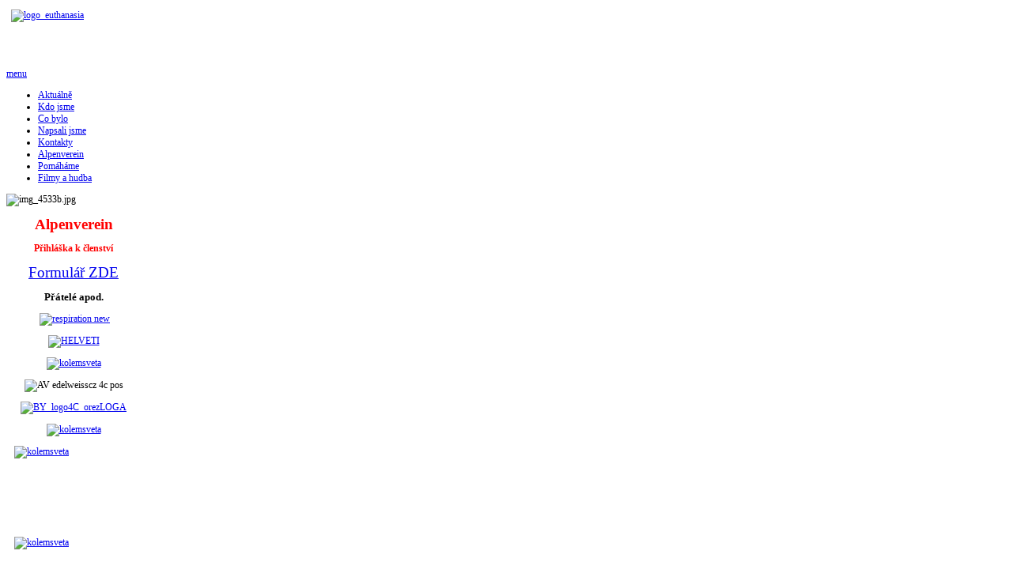

--- FILE ---
content_type: text/html; charset=utf-8
request_url: http://www.euthanasia.cz/index.php/co-bylo/category/57-obri-dul-unor-2010
body_size: 5842
content:
<?xml version="1.0" encoding="utf-8"?><!DOCTYPE html PUBLIC "-//W3C//DTD XHTML 1.0 Transitional//EN" "http://www.w3.org/TR/xhtml1/DTD/xhtml1-transitional.dtd">
<html xmlns="http://www.w3.org/1999/xhtml" xml:lang="cs-cz" lang="cs-cz" dir="ltr" >
<head>

<base href="http://www.euthanasia.cz/index.php/co-bylo/category/57-obri-dul-unor-2010" />
	<meta http-equiv="content-type" content="text/html; charset=utf-8" />
	<meta name="generator" content="Joomla! - Open Source Content Management" />
	<title>Co bylo</title>
	<link href="/templates/full_screen_4/favicon.ico" rel="shortcut icon" type="image/vnd.microsoft.icon" />
	<link href="/media/com_phocagallery/css/main/phocagallery.css" rel="stylesheet" type="text/css" />
	<link href="/media/com_phocagallery/css/main/rating.css" rel="stylesheet" type="text/css" />
	<link href="/media/com_phocagallery/css/custom/default.css" rel="stylesheet" type="text/css" />
	<link href="/media/system/css/modal.css?6e0fef1e6e4670e80d7cb56ade25386b" rel="stylesheet" type="text/css" />
	<link href="/components/com_phocagallery/assets/highslide/highslide.css" rel="stylesheet" type="text/css" />
	<link href="/plugins/system/jce/css/content.css?6e0fef1e6e4670e80d7cb56ade25386b" rel="stylesheet" type="text/css" />
	<script type="application/json" class="joomla-script-options new">{"csrf.token":"ef91acaa32d67b3e7818344e8dc5f5c4","system.paths":{"root":"","base":""}}</script>
	<script src="/media/system/js/mootools-core.js?6e0fef1e6e4670e80d7cb56ade25386b" type="text/javascript"></script>
	<script src="/media/system/js/core.js?6e0fef1e6e4670e80d7cb56ade25386b" type="text/javascript"></script>
	<script src="/media/system/js/mootools-more.js?6e0fef1e6e4670e80d7cb56ade25386b" type="text/javascript"></script>
	<script src="/media/system/js/modal.js?6e0fef1e6e4670e80d7cb56ade25386b" type="text/javascript"></script>
	<script src="/media/jui/js/jquery.min.js?6e0fef1e6e4670e80d7cb56ade25386b" type="text/javascript"></script>
	<script src="/media/jui/js/jquery-noconflict.js?6e0fef1e6e4670e80d7cb56ade25386b" type="text/javascript"></script>
	<script src="/media/jui/js/jquery-migrate.min.js?6e0fef1e6e4670e80d7cb56ade25386b" type="text/javascript"></script>
	<script src="/components/com_phocagallery/assets/highslide/highslide-full.js" type="text/javascript"></script>
	<script src="/components/com_phocagallery/assets/highslide/mobile.js" type="text/javascript"></script>
	<script type="text/javascript">

		jQuery(function($) {
			SqueezeBox.initialize({});
			initSqueezeBox();
			$(document).on('subform-row-add', initSqueezeBox);

			function initSqueezeBox(event, container)
			{
				SqueezeBox.assign($(container || document).find('a.pg-modal-button').get(), {
					parse: 'rel'
				});
			}
		});

		window.jModalClose = function () {
			SqueezeBox.close();
		};

		// Add extra modal close functionality for tinyMCE-based editors
		document.onreadystatechange = function () {
			if (document.readyState == 'interactive' && typeof tinyMCE != 'undefined' && tinyMCE)
			{
				if (typeof window.jModalClose_no_tinyMCE === 'undefined')
				{
					window.jModalClose_no_tinyMCE = typeof(jModalClose) == 'function'  ?  jModalClose  :  false;

					jModalClose = function () {
						if (window.jModalClose_no_tinyMCE) window.jModalClose_no_tinyMCE.apply(this, arguments);
						tinyMCE.activeEditor.windowManager.close();
					};
				}

				if (typeof window.SqueezeBoxClose_no_tinyMCE === 'undefined')
				{
					if (typeof(SqueezeBox) == 'undefined')  SqueezeBox = {};
					window.SqueezeBoxClose_no_tinyMCE = typeof(SqueezeBox.close) == 'function'  ?  SqueezeBox.close  :  false;

					SqueezeBox.close = function () {
						if (window.SqueezeBoxClose_no_tinyMCE)  window.SqueezeBoxClose_no_tinyMCE.apply(this, arguments);
						tinyMCE.activeEditor.windowManager.close();
					};
				}
			}
		};
		
	</script>
	<script type="text/javascript">//<![CDATA[
 hs.graphicsDir = '/components/com_phocagallery/assets/highslide/graphics/';//]]>
</script>
	<!--[if lt IE 7]><link rel="stylesheet" type="text/css" href="/components/com_phocagallery/assets/highslide/highslide-ie6.css" /><![endif]-->
	<script type="text/javascript">//<![CDATA[
 var phocaZoom = { 
 objectLoadTime : 'after', outlineType : 'rounded-white', wrapperClassName: 'rounded-white', outlineWhileAnimating : true, enableKeyListener : false, minWidth : 680, minHeight : 560, dimmingOpacity: 0.8,  fadeInOut : true, contentId: 'detail', objectType: 'iframe', objectWidth: 680, objectHeight: 560 }; if (hs.addSlideshow) hs.addSlideshow({ 
  slideshowGroup: 'groupC',
  interval: 5000,
  repeat: false,
  useControls: true,
  fixedControls: true,
    overlayOptions: {
      opacity: 1,
     	position: 'top center',
     	hideOnMouseOut: true
	  }
 });
//]]>
</script>
	<style type="text/css">
#phocagallery img {
   max-width: none;

}

#phocagallery {
}
.pg-cv-box {
   height: 100px;
   width: 100px;
}
.pg-cv-box-stat {
   height: 120px;
   width: 100px;
}
.pg-cv-box-img {
   height: 100px;
   width: 100px;
}
</style>


<meta name="viewport" content="initial-scale=1" />

<script type="text/javascript">
  if (typeof jQuery === 'undefined') {
      document.write(unescape("%3Cscript src='/templates/full_screen_4/lib/js/jquery-181.js' type='text/javascript'%3E%3C/script%3E"));
    }
</script>
<script type="text/javascript">
  jQuery.noConflict();
</script>

<!--  Google fonts  -->
<link rel="stylesheet" href="/templates/full_screen_4/css/josefin.css" type="text/css" />

<!-- style sheet links -->
<link rel="stylesheet" href="/templates/system/css/general.css" type="text/css" />
<link rel="stylesheet" href="/templates/full_screen_4/css/main.css" type="text/css" />
<link rel="stylesheet" href="/templates/full_screen_4/css/nav.css" type="text/css" />
<link rel="stylesheet" href="/templates/full_screen_4/css/template.css" type="text/css" />
<link rel="stylesheet" href="/templates/full_screen_4/lib/js/theme/supersized.shutter.css" type="text/css" />
<link rel="stylesheet" media="screen" type="text/css" href="/templates/full_screen_4/css/dynamic_css.php&#63;font=Arial&amp;font_site_name=JosefinSansStdLight&amp;font_content=Arial&amp;color_website_title=000000&amp;color_footer=ffffff&amp;color_slogan=000000&amp;color_link=000000&amp;width=1250px" />
<link rel="stylesheet" href="/templates/full_screen_4/css/black-theme.css" type="text/css" />



<link rel="stylesheet" type="text/css" href="/templates/full_screen_4/css/media_queries.css" media="screen" />

<style type="text/css">
@media screen and (max-height: 500px) and (min-width: 980px) {

  .position_fixed {
  position:absolute;
  }
  
}
</style>

<!--[if lte IE 8]> 
<link rel="stylesheet" href="/templates/full_screen_4/css/ie8.css" type="text/css" />
<script type="text/javascript" src="/templates/full_screen_4/lib/js/css3-mediaqueries.js"></script>
<link rel="stylesheet" type="text/css" href="/templates/full_screen_4/css/ie8_responsive.css" media="screen" />
<![endif]-->

<!--[if lte IE 7]> 
<link rel="stylesheet" href="/templates/full_screen_4/css/ie7.css" type="text/css" />
<link rel="stylesheet" type="text/css" href="/templates/full_screen_4/css/ie7_responsive.css" media="screen" />
<![endif]-->

<!--  supersize  -->

  <script type="text/javascript" src="/templates/full_screen_4/lib/js/jquery.easing.min.js"></script>
  <script type="text/javascript" src="/templates/full_screen_4/lib/js/supersized.3.2.1.js"></script>
  <script type="text/javascript" src="/templates/full_screen_4/lib/js/theme/supersized.shutter.js"></script>
  <script type="text/javascript">  
    				
jQuery.noConflict();
jQuery(function(jQuery){
jQuery.supersized({

slideshow : 1,
autoplay : 1 ,
start_slide : 1 ,
stop_loop : 0 ,
random : 0 ,
slide_interval : 4000 ,
transition : 1 ,
transition_speed : 3000 ,
pause_hover : 0 ,
keyboard_nav : 0 ,
performance	: 3 ,
image_protect : 1 ,
show_thumb : 1 ,
image_path : 'http://www.euthanasia.cz/templates/full_screen_4/images/supersized/',

fit_always : 0 ,
fit_portrait : 0 ,
fit_landscape : 0 ,
min_width : 0 ,
min_height : 0 ,
vertical_center : 1 ,
horizontal_center : 1 ,
					
slides : [


{image : 'http://www.euthanasia.cz/images/slide/1 (7).jpg', title : '', thumb : 'http://www.euthanasia.cz/images/slide/1 (7).jpg', url : ''}

,{image : 'http://www.euthanasia.cz/images/slide/1 (2).jpg', title : '', thumb : 'http://www.euthanasia.cz/images/slide/1 (2).jpg', url : ''}

,{image : 'http://www.euthanasia.cz/images/slide/1 (3).jpg', title : '', thumb : 'http://www.euthanasia.cz/images/slide/1 (3).jpg', url : ''}

,{image : 'http://www.euthanasia.cz/images/slide/1 (4).jpg', title : '', thumb : 'http://www.euthanasia.cz/images/slide/1 (4).jpg', url : ''}

,{image : 'http://www.euthanasia.cz/images/slide/1 (5).jpg', title : '', thumb : 'http://www.euthanasia.cz/images/slide/1 (5).jpg', url : ''}

,{image : 'http://www.euthanasia.cz/images/slide/1 (6).jpg', title : '', thumb : 'http://www.euthanasia.cz/images/slide/1 (6).jpg', url : ''}

,{image : 'http://www.euthanasia.cz/images/slide/1 (1).jpg', title : '', thumb : 'http://www.euthanasia.cz/images/slide/1 (1).jpg', url : ''}












		]
		});
	});				
			
  </script>
  
  <!--  button for fullscreen  -->
      <script type="text/javascript">
    window.addEvent('domready', function() {
    
      jQuery.noConflict();
    
      jQuery('#close-button').click(function(){
        
        jQuery('#main-site').toggle(1000);
        jQuery('#close-button').toggle(50);
        jQuery('#open-button').toggle(1200);
        jQuery('.footer-content').toggle(350);
        jQuery('.column-menu').toggle(350);
        jQuery('.content_one').toggle(350);
        jQuery('.content_two').toggle(350);
        jQuery('#thumb-tray').toggleClass('hide_function');
        
      });
      
      jQuery('#open-button').click(function(){
        
        jQuery('#main-site').toggle(1000);
        jQuery('#close-button').toggle(50);
        jQuery('#open-button').toggle(1200);
        jQuery('.footer-content').toggle(350);
        jQuery('.column-menu').toggle(350);
        jQuery('.content_one').toggle(350);
        jQuery('.content_two').toggle(350);
        jQuery('#thumb-tray').toggleClass('hide_function');
        
      });  
      
    });
    </script>
    
<script>
  (function(i,s,o,g,r,a,m){i['GoogleAnalyticsObject']=r;i[r]=i[r]||function(){
  (i[r].q=i[r].q||[]).push(arguments)},i[r].l=1*new Date();a=s.createElement(o),
  m=s.getElementsByTagName(o)[0];a.async=1;a.src=g;m.parentNode.insertBefore(a,m)
  })(window,document,'script','//www.google-analytics.com/analytics.js','ga');

  ga('create', 'UA-41292353-1', 'euthanasia.cz');
  ga('send', 'pageview');

</script>
</head>
<body style="font-size:0.75em;" >
    <noindex><div class="column-menu black4 position_fixed" style="width:250px;left:40px ;">
      <div style="width:250px;">
      
        <div id="logo" >
                  
					<p><a href="/index.php"><img style="display: block; margin-left: auto; margin-right: auto;" src="/images/stories/logo_euthanasia.png" alt="logo_euthanasia" width="238" height="62" /></a></p>
			
			
                </div>
        
                <div id="navigation" class="drop-down" >
          	
					<span class="title_menu">
						<a href="#navigation">menu</a>
					</span>
					
					<ul class="nav menu mod-list" id="main_menu">
<li class="item-126 default"><a href="/index.php" >Aktuálně</a></li><li class="item-127"><a href="/index.php/kdo-jsme" >Kdo jsme </a></li><li class="item-128 current active"><a href="/index.php/co-bylo" >Co bylo</a></li><li class="item-130"><a href="/index.php/napsali-jsme" >Napsali jsme</a></li><li class="item-131"><a href="/index.php/kontakty" >Kontakty</a></li><li class="item-132"><a href="/index.php/alpenverein" >Alpenverein</a></li><li class="item-134"><a href="/index.php/pomahame" >Pomáháme</a></li><li class="item-135"><a href="/index.php/filmy-a-hudba" >Filmy a hudba</a></li></ul>

			
        </div>
        
                <div id="search" class="visible-desktop">
          			<div class="module ">
								<div class="random-image">
	<img src="/images/nahodnyobrazek/img_4533b.jpg" alt="img_4533b.jpg" width="300" height="191" /></div>
			</div>
			
        </div>  
                
                
        
        <div class="clr"></div>
  
      </div>  
    </div>  <!-- end of column menu    -->

    
        
      <div id="main-site" class="clearfix">
    
        <div class="empty-column visible-desktop" style="width:250px;padding: 0 40px 0 40px ;">
        </div>
      
      
        <div class="column-content">
          <div class=" white3" >
            <div>
        
                            
                            <div class="right visible-desktop" style="width:170px;" >
                			<div class="moduletable  light" >
				<div>
								
					<div class="content-module">
							<p style="text-align: center;"><span style="font-size: 14pt;"><strong><span style="color: #ff0000;">Alpenverein</span>
	</strong>
	</span>
</p>
<p style="text-align: center;"><strong><span style="color: #ff0000;">Přihl&aacute;&scaron;ka k členstv&iacute;</span></strong>
</p>
<p style="text-align: center;"><span style="font-size: 14pt;"><a href="http://edelweiss.kuty.cz/clenstvi-alpenverein/cz/28" target="_blank" title="Alpenverein - přihl&aacute;&scaron;ka k členstv&iacute;">Formul&aacute;ř ZDE</a></span>
</p>					</div>
				</div>
			</div>
						<div class="moduletable  light" >
				<div>
								
					<div class="content-module">
							<p style="text-align: center;"><span style="color: #000000; font-size: 10pt;"><strong>Př&aacute;tel&eacute; apod.</strong></span></p>
<p style="text-align: center;">&nbsp;<a href="http://respiration.cz/" target="_blank" title="respiration.cz"><img src="/images/respiration-new.PNG" alt="respiration new" width="154" height="95" /></a></p>
<p style="text-align: center;"><a href="http://www.helveti.cz/" target="_blank"><img src="/images/stories/helveti.png" alt="HELVETI" width="160" height="82" /></a></p>
<p style="text-align: center;"><a href="http://www.kolemsveta.cz" target="_blank"><img src="/images/stories/kolemsveta.jpg" alt="kolemsveta" width="150" height="172" /></a></p>
<p style="text-align: center;"><img src="/images/AV_edelweisscz_4c_pos.jpg" alt="AV edelweisscz 4c pos" width="200" height="83" /></p>
<p style="text-align: center;"><a href="http://www.bikramyoga.cz/" target="_blank"><img src="/images/stories/BY_logo4C_orezLOGA.jpg" alt="BY_logo4C_orezLOGA" width="160" height="82" /></a></p>
<p style="text-align: center;"><a href="http://www.cestydoprirody.cz" target="_blank"><img src="/images/stories/ces.png" alt="kolemsveta" width="150     " height="64" /></a></p>
<p style="text-align: center;"><!-- <p style="text-align: center;"><a href="http://www.jota.cz"            target="_blank"><img src="/images/stories/jota.jpg"            alt="kolemsveta" height="64" width="150     " /></a></p>
<p style="text-align: left;"           ><a href="http://www.HedvabnaStezka.cz"            target="_blank"><img style="display: block; margin-left: auto; margin-right: auto;"            src="/images/stories/hstezka.jpg"            alt="kolemsveta" height="44" width="150 " /></a></p>
--></p>
<p style="text-align: left;"><a href="http://www.jinykafe.cz" target="_blank"><img src="/images/stories/jinykafe.jpg" alt="kolemsveta" width="150 " height="103" style="display: block; margin-left: auto; margin-right: auto;" /></a></p>
<p style="text-align: left;"><a href="http://www.boudapodsnezkou.cz" target="_blank"><img src="/images/stories/boudaps.jpg" alt="kolemsveta" width="150" height="65" style="display: block; margin-left: auto; margin-right: auto;" /></a></p>
<p style="text-align: center;"><!-- <p style="text-align: left;"><a href="http://www.edelweiss.cz/cesky/alpenverein"                              target="_blank"><img src="/images/stories/oev.jpg"                              alt="kolemsveta" style="float: left;"                              height="75" width="150 " /></a></p>
--></p>					</div>
				</div>
			</div>
			
              </div>
                    
              
              <div class="content">
                
                <!--  USER 1, 2, 3 -->
                  <!--  END OF USERS TOP  -->        
                
                
                <div class="main_component" >
                
                  <!--  MAIN COMPONENT -->
                  <div id="system-message-container">
	</div>

                  <div id="phocagallery" class="pg-category-view pg-cv"><div class="page-header"><h1>Co bylo - Obří důl únor 2010</h1></div><div id="pg-icons"></div><div style="clear:both"></div><div id="pg-msnr-container" class="pg-msnr-container">

<div class="pg-cv-box item pg-grid-sizer">
 <div class="pg-cv-box-img pg-box1">
  <div class="pg-box2">
   <div class="pg-box3">
<a class="" href="/index.php/co-bylo" ><img src="/media/com_phocagallery/images/icon-up-images.png" alt="" itemprop="thumbnail" /></a>
</div></div></div>
<div class="pg-box-img-bottom">
</div>
</div>


<div class="pg-cv-box item pg-grid-sizer">
 <div class="pg-cv-box-img pg-box1">
  <div class="pg-box2">
   <div class="pg-box3">
<a class="highslide" title="" href="/images/phocagallery/obridul/thumbs/phoca_thumb_l_dsc03614.jpg" onclick="return hs.expand(this, { slideshowGroup: 'groupC',  src: '/images/phocagallery/obridul/dsc03614.jpg', wrapperClassName: 'rounded-white', outlineType : 'rounded-white', dimmingOpacity: 0.8,  align : 'center',  transitions : ['expand', 'crossfade'], fadeInOut: true });"  ><img src="/images/phocagallery/obridul/thumbs/phoca_thumb_m_dsc03614.jpg" alt="Obří důl únor 2010" class="pg-image img img-responsive" itemprop="thumbnail" /></a>
</div></div></div>
<div class="pg-box-img-bottom">
</div>
</div>


<div class="pg-cv-box item pg-grid-sizer">
 <div class="pg-cv-box-img pg-box1">
  <div class="pg-box2">
   <div class="pg-box3">
<a class="highslide" title="" href="/images/phocagallery/obridul/thumbs/phoca_thumb_l_dsc03615.jpg" onclick="return hs.expand(this, { slideshowGroup: 'groupC',  src: '/images/phocagallery/obridul/dsc03615.jpg', wrapperClassName: 'rounded-white', outlineType : 'rounded-white', dimmingOpacity: 0.8,  align : 'center',  transitions : ['expand', 'crossfade'], fadeInOut: true });"  ><img src="/images/phocagallery/obridul/thumbs/phoca_thumb_m_dsc03615.jpg" alt="Obří důl únor 2010" class="pg-image img img-responsive" itemprop="thumbnail" /></a>
</div></div></div>
<div class="pg-box-img-bottom">
</div>
</div>


<div class="pg-cv-box item pg-grid-sizer">
 <div class="pg-cv-box-img pg-box1">
  <div class="pg-box2">
   <div class="pg-box3">
<a class="highslide" title="" href="/images/phocagallery/obridul/thumbs/phoca_thumb_l_dsc03617.jpg" onclick="return hs.expand(this, { slideshowGroup: 'groupC',  src: '/images/phocagallery/obridul/dsc03617.jpg', wrapperClassName: 'rounded-white', outlineType : 'rounded-white', dimmingOpacity: 0.8,  align : 'center',  transitions : ['expand', 'crossfade'], fadeInOut: true });"  ><img src="/images/phocagallery/obridul/thumbs/phoca_thumb_m_dsc03617.jpg" alt="Obří důl únor 2010" class="pg-image img img-responsive" itemprop="thumbnail" /></a>
</div></div></div>
<div class="pg-box-img-bottom">
</div>
</div>


<div class="pg-cv-box item pg-grid-sizer">
 <div class="pg-cv-box-img pg-box1">
  <div class="pg-box2">
   <div class="pg-box3">
<a class="highslide" title="" href="/images/phocagallery/obridul/thumbs/phoca_thumb_l_dsc03618.jpg" onclick="return hs.expand(this, { slideshowGroup: 'groupC',  src: '/images/phocagallery/obridul/dsc03618.jpg', wrapperClassName: 'rounded-white', outlineType : 'rounded-white', dimmingOpacity: 0.8,  align : 'center',  transitions : ['expand', 'crossfade'], fadeInOut: true });"  ><img src="/images/phocagallery/obridul/thumbs/phoca_thumb_m_dsc03618.jpg" alt="Obří důl únor 2010" class="pg-image img img-responsive" itemprop="thumbnail" /></a>
</div></div></div>
<div class="pg-box-img-bottom">
</div>
</div>


<div class="pg-cv-box item pg-grid-sizer">
 <div class="pg-cv-box-img pg-box1">
  <div class="pg-box2">
   <div class="pg-box3">
<a class="highslide" title="" href="/images/phocagallery/obridul/thumbs/phoca_thumb_l_dsc03619.jpg" onclick="return hs.expand(this, { slideshowGroup: 'groupC',  src: '/images/phocagallery/obridul/dsc03619.jpg', wrapperClassName: 'rounded-white', outlineType : 'rounded-white', dimmingOpacity: 0.8,  align : 'center',  transitions : ['expand', 'crossfade'], fadeInOut: true });"  ><img src="/images/phocagallery/obridul/thumbs/phoca_thumb_m_dsc03619.jpg" alt="Obří důl únor 2010" class="pg-image img img-responsive" itemprop="thumbnail" /></a>
</div></div></div>
<div class="pg-box-img-bottom">
</div>
</div>


<div class="pg-cv-box item pg-grid-sizer">
 <div class="pg-cv-box-img pg-box1">
  <div class="pg-box2">
   <div class="pg-box3">
<a class="highslide" title="" href="/images/phocagallery/obridul/thumbs/phoca_thumb_l_dsc03620.jpg" onclick="return hs.expand(this, { slideshowGroup: 'groupC',  src: '/images/phocagallery/obridul/dsc03620.jpg', wrapperClassName: 'rounded-white', outlineType : 'rounded-white', dimmingOpacity: 0.8,  align : 'center',  transitions : ['expand', 'crossfade'], fadeInOut: true });"  ><img src="/images/phocagallery/obridul/thumbs/phoca_thumb_m_dsc03620.jpg" alt="Obří důl únor 2010" class="pg-image img img-responsive" itemprop="thumbnail" /></a>
</div></div></div>
<div class="pg-box-img-bottom">
</div>
</div>


<div class="pg-cv-box item pg-grid-sizer">
 <div class="pg-cv-box-img pg-box1">
  <div class="pg-box2">
   <div class="pg-box3">
<a class="highslide" title="" href="/images/phocagallery/obridul/thumbs/phoca_thumb_l_dsc03621.jpg" onclick="return hs.expand(this, { slideshowGroup: 'groupC',  src: '/images/phocagallery/obridul/dsc03621.jpg', wrapperClassName: 'rounded-white', outlineType : 'rounded-white', dimmingOpacity: 0.8,  align : 'center',  transitions : ['expand', 'crossfade'], fadeInOut: true });"  ><img src="/images/phocagallery/obridul/thumbs/phoca_thumb_m_dsc03621.jpg" alt="Obří důl únor 2010" class="pg-image img img-responsive" itemprop="thumbnail" /></a>
</div></div></div>
<div class="pg-box-img-bottom">
</div>
</div>


<div class="pg-cv-box item pg-grid-sizer">
 <div class="pg-cv-box-img pg-box1">
  <div class="pg-box2">
   <div class="pg-box3">
<a class="highslide" title="" href="/images/phocagallery/obridul/thumbs/phoca_thumb_l_dsc03622.jpg" onclick="return hs.expand(this, { slideshowGroup: 'groupC',  src: '/images/phocagallery/obridul/dsc03622.jpg', wrapperClassName: 'rounded-white', outlineType : 'rounded-white', dimmingOpacity: 0.8,  align : 'center',  transitions : ['expand', 'crossfade'], fadeInOut: true });"  ><img src="/images/phocagallery/obridul/thumbs/phoca_thumb_m_dsc03622.jpg" alt="Obří důl únor 2010" class="pg-image img img-responsive" itemprop="thumbnail" /></a>
</div></div></div>
<div class="pg-box-img-bottom">
</div>
</div>


<div class="pg-cv-box item pg-grid-sizer">
 <div class="pg-cv-box-img pg-box1">
  <div class="pg-box2">
   <div class="pg-box3">
<a class="highslide" title="" href="/images/phocagallery/obridul/thumbs/phoca_thumb_l_dsc03623.jpg" onclick="return hs.expand(this, { slideshowGroup: 'groupC',  src: '/images/phocagallery/obridul/dsc03623.jpg', wrapperClassName: 'rounded-white', outlineType : 'rounded-white', dimmingOpacity: 0.8,  align : 'center',  transitions : ['expand', 'crossfade'], fadeInOut: true });"  ><img src="/images/phocagallery/obridul/thumbs/phoca_thumb_m_dsc03623.jpg" alt="Obří důl únor 2010" class="pg-image img img-responsive" itemprop="thumbnail" /></a>
</div></div></div>
<div class="pg-box-img-bottom">
</div>
</div>


<div class="pg-cv-box item pg-grid-sizer">
 <div class="pg-cv-box-img pg-box1">
  <div class="pg-box2">
   <div class="pg-box3">
<a class="highslide" title="" href="/images/phocagallery/obridul/thumbs/phoca_thumb_l_dsc03628.jpg" onclick="return hs.expand(this, { slideshowGroup: 'groupC',  src: '/images/phocagallery/obridul/dsc03628.jpg', wrapperClassName: 'rounded-white', outlineType : 'rounded-white', dimmingOpacity: 0.8,  align : 'center',  transitions : ['expand', 'crossfade'], fadeInOut: true });"  ><img src="/images/phocagallery/obridul/thumbs/phoca_thumb_m_dsc03628.jpg" alt="Obří důl únor 2010" class="pg-image img img-responsive" itemprop="thumbnail" /></a>
</div></div></div>
<div class="pg-box-img-bottom">
</div>
</div>


<div class="pg-cv-box item pg-grid-sizer">
 <div class="pg-cv-box-img pg-box1">
  <div class="pg-box2">
   <div class="pg-box3">
<a class="highslide" title="" href="/images/phocagallery/obridul/thumbs/phoca_thumb_l_dsc03630.jpg" onclick="return hs.expand(this, { slideshowGroup: 'groupC',  src: '/images/phocagallery/obridul/dsc03630.jpg', wrapperClassName: 'rounded-white', outlineType : 'rounded-white', dimmingOpacity: 0.8,  align : 'center',  transitions : ['expand', 'crossfade'], fadeInOut: true });"  ><img src="/images/phocagallery/obridul/thumbs/phoca_thumb_m_dsc03630.jpg" alt="Obří důl únor 2010" class="pg-image img img-responsive" itemprop="thumbnail" /></a>
</div></div></div>
<div class="pg-box-img-bottom">
</div>
</div>


<div class="pg-cv-box item pg-grid-sizer">
 <div class="pg-cv-box-img pg-box1">
  <div class="pg-box2">
   <div class="pg-box3">
<a class="highslide" title="" href="/images/phocagallery/obridul/thumbs/phoca_thumb_l_dsc03632.jpg" onclick="return hs.expand(this, { slideshowGroup: 'groupC',  src: '/images/phocagallery/obridul/dsc03632.jpg', wrapperClassName: 'rounded-white', outlineType : 'rounded-white', dimmingOpacity: 0.8,  align : 'center',  transitions : ['expand', 'crossfade'], fadeInOut: true });"  ><img src="/images/phocagallery/obridul/thumbs/phoca_thumb_m_dsc03632.jpg" alt="Obří důl únor 2010" class="pg-image img img-responsive" itemprop="thumbnail" /></a>
</div></div></div>
<div class="pg-box-img-bottom">
</div>
</div>


<div class="pg-cv-box item pg-grid-sizer">
 <div class="pg-cv-box-img pg-box1">
  <div class="pg-box2">
   <div class="pg-box3">
<a class="highslide" title="" href="/images/phocagallery/obridul/thumbs/phoca_thumb_l_dsc03633.jpg" onclick="return hs.expand(this, { slideshowGroup: 'groupC',  src: '/images/phocagallery/obridul/dsc03633.jpg', wrapperClassName: 'rounded-white', outlineType : 'rounded-white', dimmingOpacity: 0.8,  align : 'center',  transitions : ['expand', 'crossfade'], fadeInOut: true });"  ><img src="/images/phocagallery/obridul/thumbs/phoca_thumb_m_dsc03633.jpg" alt="Obří důl únor 2010" class="pg-image img img-responsive" itemprop="thumbnail" /></a>
</div></div></div>
<div class="pg-box-img-bottom">
</div>
</div>


<div class="pg-cv-box item pg-grid-sizer">
 <div class="pg-cv-box-img pg-box1">
  <div class="pg-box2">
   <div class="pg-box3">
<a class="highslide" title="" href="/images/phocagallery/obridul/thumbs/phoca_thumb_l_dsc03634.jpg" onclick="return hs.expand(this, { slideshowGroup: 'groupC',  src: '/images/phocagallery/obridul/dsc03634.jpg', wrapperClassName: 'rounded-white', outlineType : 'rounded-white', dimmingOpacity: 0.8,  align : 'center',  transitions : ['expand', 'crossfade'], fadeInOut: true });"  ><img src="/images/phocagallery/obridul/thumbs/phoca_thumb_m_dsc03634.jpg" alt="Obří důl únor 2010" class="pg-image img img-responsive" itemprop="thumbnail" /></a>
</div></div></div>
<div class="pg-box-img-bottom">
</div>
</div>


<div class="pg-cv-box item pg-grid-sizer">
 <div class="pg-cv-box-img pg-box1">
  <div class="pg-box2">
   <div class="pg-box3">
<a class="highslide" title="" href="/images/phocagallery/obridul/thumbs/phoca_thumb_l_dsc03636.jpg" onclick="return hs.expand(this, { slideshowGroup: 'groupC',  src: '/images/phocagallery/obridul/dsc03636.jpg', wrapperClassName: 'rounded-white', outlineType : 'rounded-white', dimmingOpacity: 0.8,  align : 'center',  transitions : ['expand', 'crossfade'], fadeInOut: true });"  ><img src="/images/phocagallery/obridul/thumbs/phoca_thumb_m_dsc03636.jpg" alt="Obří důl únor 2010" class="pg-image img img-responsive" itemprop="thumbnail" /></a>
</div></div></div>
<div class="pg-box-img-bottom">
</div>
</div>


<div class="pg-cv-box item pg-grid-sizer">
 <div class="pg-cv-box-img pg-box1">
  <div class="pg-box2">
   <div class="pg-box3">
<a class="highslide" title="" href="/images/phocagallery/obridul/thumbs/phoca_thumb_l_dsc03637.jpg" onclick="return hs.expand(this, { slideshowGroup: 'groupC',  src: '/images/phocagallery/obridul/dsc03637.jpg', wrapperClassName: 'rounded-white', outlineType : 'rounded-white', dimmingOpacity: 0.8,  align : 'center',  transitions : ['expand', 'crossfade'], fadeInOut: true });"  ><img src="/images/phocagallery/obridul/thumbs/phoca_thumb_m_dsc03637.jpg" alt="Obří důl únor 2010" class="pg-image img img-responsive" itemprop="thumbnail" /></a>
</div></div></div>
<div class="pg-box-img-bottom">
</div>
</div>


<div class="pg-cv-box item pg-grid-sizer">
 <div class="pg-cv-box-img pg-box1">
  <div class="pg-box2">
   <div class="pg-box3">
<a class="highslide" title="" href="/images/phocagallery/obridul/thumbs/phoca_thumb_l_dsc03638.jpg" onclick="return hs.expand(this, { slideshowGroup: 'groupC',  src: '/images/phocagallery/obridul/dsc03638.jpg', wrapperClassName: 'rounded-white', outlineType : 'rounded-white', dimmingOpacity: 0.8,  align : 'center',  transitions : ['expand', 'crossfade'], fadeInOut: true });"  ><img src="/images/phocagallery/obridul/thumbs/phoca_thumb_m_dsc03638.jpg" alt="Obří důl únor 2010" class="pg-image img img-responsive" itemprop="thumbnail" /></a>
</div></div></div>
<div class="pg-box-img-bottom">
</div>
</div>


<div class="pg-cv-box item pg-grid-sizer">
 <div class="pg-cv-box-img pg-box1">
  <div class="pg-box2">
   <div class="pg-box3">
<a class="highslide" title="" href="/images/phocagallery/obridul/thumbs/phoca_thumb_l_dsc03639.jpg" onclick="return hs.expand(this, { slideshowGroup: 'groupC',  src: '/images/phocagallery/obridul/dsc03639.jpg', wrapperClassName: 'rounded-white', outlineType : 'rounded-white', dimmingOpacity: 0.8,  align : 'center',  transitions : ['expand', 'crossfade'], fadeInOut: true });"  ><img src="/images/phocagallery/obridul/thumbs/phoca_thumb_m_dsc03639.jpg" alt="Obří důl únor 2010" class="pg-image img img-responsive" itemprop="thumbnail" /></a>
</div></div></div>
<div class="pg-box-img-bottom">
</div>
</div>


<div class="pg-cv-box item pg-grid-sizer">
 <div class="pg-cv-box-img pg-box1">
  <div class="pg-box2">
   <div class="pg-box3">
<a class="highslide" title="" href="/images/phocagallery/obridul/thumbs/phoca_thumb_l_dsc03640.jpg" onclick="return hs.expand(this, { slideshowGroup: 'groupC',  src: '/images/phocagallery/obridul/dsc03640.jpg', wrapperClassName: 'rounded-white', outlineType : 'rounded-white', dimmingOpacity: 0.8,  align : 'center',  transitions : ['expand', 'crossfade'], fadeInOut: true });"  ><img src="/images/phocagallery/obridul/thumbs/phoca_thumb_m_dsc03640.jpg" alt="Obří důl únor 2010" class="pg-image img img-responsive" itemprop="thumbnail" /></a>
</div></div></div>
<div class="pg-box-img-bottom">
</div>
</div>


<div class="pg-cv-box item pg-grid-sizer">
 <div class="pg-cv-box-img pg-box1">
  <div class="pg-box2">
   <div class="pg-box3">
<a class="highslide" title="" href="/images/phocagallery/obridul/thumbs/phoca_thumb_l_dsc03641.jpg" onclick="return hs.expand(this, { slideshowGroup: 'groupC',  src: '/images/phocagallery/obridul/dsc03641.jpg', wrapperClassName: 'rounded-white', outlineType : 'rounded-white', dimmingOpacity: 0.8,  align : 'center',  transitions : ['expand', 'crossfade'], fadeInOut: true });"  ><img src="/images/phocagallery/obridul/thumbs/phoca_thumb_m_dsc03641.jpg" alt="Obří důl únor 2010" class="pg-image img img-responsive" itemprop="thumbnail" /></a>
</div></div></div>
<div class="pg-box-img-bottom">
</div>
</div>
</div>
<div class="ph-cb">&nbsp;</div><div class="ph-cb pg-csv-paginaton">&nbsp;</div><div style="text-align:right;color:#ccc;display:block">Powered by <a href="http://www.phoca.cz/phocagallery">Phoca Gallery</a></div></div>
                                    
                </div>
                  
                
                <!--  USER 4, 5, 6 -->
                  <!--  END OF USERS BOTTOM  -->
              
              </div>  <!-- end of content  -->
      
              <div class="clr"></div>
              
                            
                            <div class="right hidden-desktop" style="width:170px;" >
                			<div class="moduletable  light" >
				<div>
								
					<div class="content-module">
							<p style="text-align: center;"><span style="font-size: 14pt;"><strong><span style="color: #ff0000;">Alpenverein</span>
	</strong>
	</span>
</p>
<p style="text-align: center;"><strong><span style="color: #ff0000;">Přihl&aacute;&scaron;ka k členstv&iacute;</span></strong>
</p>
<p style="text-align: center;"><span style="font-size: 14pt;"><a href="http://edelweiss.kuty.cz/clenstvi-alpenverein/cz/28" target="_blank" title="Alpenverein - přihl&aacute;&scaron;ka k členstv&iacute;">Formul&aacute;ř ZDE</a></span>
</p>					</div>
				</div>
			</div>
						<div class="moduletable  light" >
				<div>
								
					<div class="content-module">
							<p style="text-align: center;"><span style="color: #000000; font-size: 10pt;"><strong>Př&aacute;tel&eacute; apod.</strong></span></p>
<p style="text-align: center;">&nbsp;<a href="http://respiration.cz/" target="_blank" title="respiration.cz"><img src="/images/respiration-new.PNG" alt="respiration new" width="154" height="95" /></a></p>
<p style="text-align: center;"><a href="http://www.helveti.cz/" target="_blank"><img src="/images/stories/helveti.png" alt="HELVETI" width="160" height="82" /></a></p>
<p style="text-align: center;"><a href="http://www.kolemsveta.cz" target="_blank"><img src="/images/stories/kolemsveta.jpg" alt="kolemsveta" width="150" height="172" /></a></p>
<p style="text-align: center;"><img src="/images/AV_edelweisscz_4c_pos.jpg" alt="AV edelweisscz 4c pos" width="200" height="83" /></p>
<p style="text-align: center;"><a href="http://www.bikramyoga.cz/" target="_blank"><img src="/images/stories/BY_logo4C_orezLOGA.jpg" alt="BY_logo4C_orezLOGA" width="160" height="82" /></a></p>
<p style="text-align: center;"><a href="http://www.cestydoprirody.cz" target="_blank"><img src="/images/stories/ces.png" alt="kolemsveta" width="150     " height="64" /></a></p>
<p style="text-align: center;"><!-- <p style="text-align: center;"><a href="http://www.jota.cz"            target="_blank"><img src="/images/stories/jota.jpg"            alt="kolemsveta" height="64" width="150     " /></a></p>
<p style="text-align: left;"           ><a href="http://www.HedvabnaStezka.cz"            target="_blank"><img style="display: block; margin-left: auto; margin-right: auto;"            src="/images/stories/hstezka.jpg"            alt="kolemsveta" height="44" width="150 " /></a></p>
--></p>
<p style="text-align: left;"><a href="http://www.jinykafe.cz" target="_blank"><img src="/images/stories/jinykafe.jpg" alt="kolemsveta" width="150 " height="103" style="display: block; margin-left: auto; margin-right: auto;" /></a></p>
<p style="text-align: left;"><a href="http://www.boudapodsnezkou.cz" target="_blank"><img src="/images/stories/boudaps.jpg" alt="kolemsveta" width="150" height="65" style="display: block; margin-left: auto; margin-right: auto;" /></a></p>
<p style="text-align: center;"><!-- <p style="text-align: left;"><a href="http://www.edelweiss.cz/cesky/alpenverein"                              target="_blank"><img src="/images/stories/oev.jpg"                              alt="kolemsveta" style="float: left;"                              height="75" width="150 " /></a></p>
--></p>					</div>
				</div>
			</div>
			
              </div>
                        
            
            </div>        
    
                          
                        <div id="search" class="hidden-desktop">
              			<div class="module ">
								<div class="random-image">
	<img src="/images/nahodnyobrazek/img_4533b.jpg" alt="img_4533b.jpg" width="300" height="191" /></div>
			</div>
			
            </div>  
                    
    
    
          </div>
        </div>  <!-- end of column-content   -->
      
      </div>  <!-- end of main-site   -->
  
  
        


  <!--  supersize  Thumbnail Navigation  -->
      
    <div id="thumb-tray" class="load-item hide_function hidden-phone">
      <div id="thumb-back"></div>
      <div id="thumb-forward"></div>
    </div>
      
    
    <div id="close-button"></div>
  <div id="open-button" style="display:none;"></div>
  

  <div class="footer-content white7">
  
    <div class="empty-column visible-desktop" style="width:250px;padding: 0 40px 0 40px ;">
    </div>
  
    <div class="footer-right">
  
      
      <!--  SOCIAL LINKS  -->
              <!--   end of Website icons     -->
    
            
            <div id="address">
        			<div class="module ">
									<p style="text-align: center;"><strong><span style="font-size: 7pt;">Copyright © 2011 <a href="http://www.LTstudio.cz">www.LTstudio.cz</a>&nbsp;</span></strong><strong style="font-size: 0.8em; line-height: 1.4;"><span style="font-size: 7pt;">All Rights Reserved.</span></strong></p>			</div>
			
      </div>
            
    
      <div class="clr"></div>
      
    </div>  
  </div>  <!-- end of footer content  -->

  
</noindex>
</body>
</html>

--- FILE ---
content_type: text/plain
request_url: https://www.google-analytics.com/j/collect?v=1&_v=j102&a=404664461&t=pageview&_s=1&dl=http%3A%2F%2Fwww.euthanasia.cz%2Findex.php%2Fco-bylo%2Fcategory%2F57-obri-dul-unor-2010&ul=en-us%40posix&dt=Co%20bylo&sr=1280x720&vp=1280x720&_u=IEBAAAABAAAAACAAI~&jid=2035385730&gjid=19791041&cid=1993605205.1766977377&tid=UA-41292353-1&_gid=672965619.1766977377&_r=1&_slc=1&z=1706840240
body_size: -285
content:
2,cG-54JT5BQLZZ